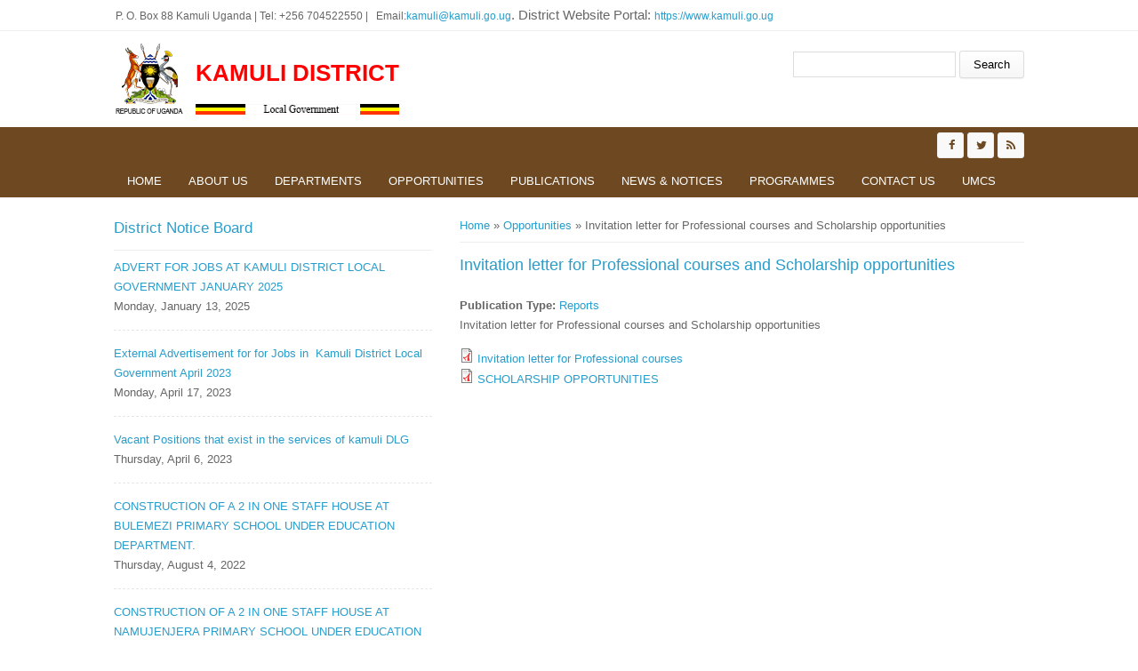

--- FILE ---
content_type: text/html; charset=utf-8
request_url: https://kamuli.go.ug/publications/invitation-letter-professional-courses-and-scholarship-opportunities
body_size: 7743
content:
<!DOCTYPE html>
<head>
<meta charset="utf-8" />
<meta name="Generator" content="Drupal 7 (http://drupal.org)" />
<link rel="canonical" href="/publications/invitation-letter-professional-courses-and-scholarship-opportunities" />
<link rel="shortlink" href="/node/170" />
<meta name="viewport" content="width=device-width" />
<link rel="shortcut icon" href="https://kamuli.go.ug/sites/all/themes/lgs/favicon.ico" type="image/vnd.microsoft.icon" />
<title>Invitation letter for Professional courses and Scholarship opportunities | Kamuli District</title>
<style type="text/css" media="all">
@import url("https://kamuli.go.ug/modules/system/system.base.css?rr59ri");
@import url("https://kamuli.go.ug/modules/system/system.menus.css?rr59ri");
@import url("https://kamuli.go.ug/modules/system/system.messages.css?rr59ri");
@import url("https://kamuli.go.ug/modules/system/system.theme.css?rr59ri");
</style>
<style type="text/css" media="all">
@import url("https://kamuli.go.ug/modules/comment/comment.css?rr59ri");
@import url("https://kamuli.go.ug/modules/field/theme/field.css?rr59ri");
@import url("https://kamuli.go.ug/modules/node/node.css?rr59ri");
@import url("https://kamuli.go.ug/modules/search/search.css?rr59ri");
@import url("https://kamuli.go.ug/modules/user/user.css?rr59ri");
@import url("https://kamuli.go.ug/sites/all/modules/views/css/views.css?rr59ri");
@import url("https://kamuli.go.ug/sites/all/modules/ckeditor/css/ckeditor.css?rr59ri");
</style>
<style type="text/css" media="all">
@import url("https://kamuli.go.ug/sites/all/modules/ctools/css/ctools.css?rr59ri");
</style>
<style type="text/css" media="all">
@import url("https://kamuli.go.ug/sites/all/themes/lgs/css/font-awesome.css?rr59ri");
@import url("https://kamuli.go.ug/sites/all/themes/lgs/css/style.css?rr59ri");
@import url("https://kamuli.go.ug/sites/all/themes/lgs/css/media.css?rr59ri");
</style>
<script type="text/javascript" src="https://kamuli.go.ug/sites/all/modules/jquery_update/replace/jquery/1.12/jquery.min.js?v=1.12.4"></script>
<script type="text/javascript">
<!--//--><![CDATA[//><!--
jQuery.migrateMute=true;jQuery.migrateTrace=false;
//--><!]]>
</script>
<script type="text/javascript" src="https://kamuli.go.ug/sites/all/modules/jquery_update/replace/jquery-migrate/1/jquery-migrate.min.js?v=1"></script>
<script type="text/javascript" src="https://kamuli.go.ug/misc/jquery-extend-3.4.0.js?v=1.12.4"></script>
<script type="text/javascript" src="https://kamuli.go.ug/misc/jquery-html-prefilter-3.5.0-backport.js?v=1.12.4"></script>
<script type="text/javascript" src="https://kamuli.go.ug/misc/jquery.once.js?v=1.2"></script>
<script type="text/javascript" src="https://kamuli.go.ug/misc/drupal.js?rr59ri"></script>
<script type="text/javascript" src="https://kamuli.go.ug/sites/all/modules/jquery_update/js/jquery_browser.js?v=0.0.1"></script>
<script type="text/javascript" src="https://kamuli.go.ug/sites/all/modules/admin_menu/admin_devel/admin_devel.js?rr59ri"></script>
<script type="text/javascript" src="https://kamuli.go.ug/sites/all/themes/lgs/js/custom.js?rr59ri"></script>
<script type="text/javascript">
<!--//--><![CDATA[//><!--
jQuery.extend(Drupal.settings, {"basePath":"\/","pathPrefix":"","setHasJsCookie":0,"ajaxPageState":{"theme":"medical_zymphonies_theme","theme_token":"k058y9IK8hb-aO-Wupk8g1MepQMANtgZnSXa2KfOWeo","js":{"sites\/all\/modules\/jquery_update\/replace\/jquery\/1.12\/jquery.min.js":1,"0":1,"sites\/all\/modules\/jquery_update\/replace\/jquery-migrate\/1\/jquery-migrate.min.js":1,"misc\/jquery-extend-3.4.0.js":1,"misc\/jquery-html-prefilter-3.5.0-backport.js":1,"misc\/jquery.once.js":1,"misc\/drupal.js":1,"sites\/all\/modules\/jquery_update\/js\/jquery_browser.js":1,"sites\/all\/modules\/admin_menu\/admin_devel\/admin_devel.js":1,"sites\/all\/themes\/lgs\/js\/custom.js":1},"css":{"modules\/system\/system.base.css":1,"modules\/system\/system.menus.css":1,"modules\/system\/system.messages.css":1,"modules\/system\/system.theme.css":1,"modules\/comment\/comment.css":1,"modules\/field\/theme\/field.css":1,"modules\/node\/node.css":1,"modules\/search\/search.css":1,"modules\/user\/user.css":1,"sites\/all\/modules\/views\/css\/views.css":1,"sites\/all\/modules\/ckeditor\/css\/ckeditor.css":1,"sites\/all\/modules\/ctools\/css\/ctools.css":1,"sites\/all\/themes\/lgs\/css\/font-awesome.css":1,"sites\/all\/themes\/lgs\/css\/style.css":1,"sites\/all\/themes\/lgs\/css\/media.css":1}},"urlIsAjaxTrusted":{"\/publications\/invitation-letter-professional-courses-and-scholarship-opportunities":true}});
//--><!]]>
</script>
<!--[if lt IE 9]><script src="http://html5shiv.googlecode.com/svn/trunk/html5.js"></script><![endif]-->
</head>
<body class="html not-front not-logged-in one-sidebar sidebar-first page-node page-node- page-node-170 node-type-publications">
    
<div class="user-menu-wrapper clearfix">
  <div class="full-wrap">
    <div class="region region-contactno">
  <div id="block-block-1" class="block block-block">

      
  <div class="content">
     <p>P. O. Box 88 Kamuli Uganda | Tel: +256 704522550 |   Email:<span style="font-family:Tahoma,sans-serif; font-size:11pt"><a href="/cdn-cgi/l/email-protection#aac1cbc7dfc6c3eac1cbc7dfc6c384cdc584dfcd"><span class="__cf_email__" data-cfemail="fc979d91899095bc979d91899095d29b93d2899b">[email&#160;protected]</span></a>. District Website Portal: <a href="https://www.kamuli.go.ug">https://www.kamuli.go.ug</a></span></p>
   </div>
  
</div> <!-- /.block -->
</div>
 <!-- /.region -->
      </div>
</div>

<!-- header -->

<div id="header_wrapper">

  <header id="header" class="clearfix">
    <div class="top_left">
              <div id="logo"><a href="/" title="Home"><img src="https://kamuli.go.ug/sites/all/themes/lgs/logo.png"/></a></div>
      
      <h1 id="site-title">
        <a href="/" title="Home">Kamuli District</a>
        <div id="site-description"></div>
      </h1>
    </div>

    <div class="top_right"><div class="region region-search">
  <div id="block-search-form" class="block block-search">

      
  <div class="content">
    <form action="/publications/invitation-letter-professional-courses-and-scholarship-opportunities" method="post" id="search-block-form" accept-charset="UTF-8"><div><div class="container-inline">
      <h2 class="element-invisible">Search form</h2>
    <div class="form-item form-type-textfield form-item-search-block-form">
  <label class="element-invisible" for="edit-search-block-form--2">Search </label>
 <input title="Enter the terms you wish to search for." type="text" id="edit-search-block-form--2" name="search_block_form" value="" size="15" maxlength="128" class="form-text" />
</div>
<div class="form-actions form-wrapper" id="edit-actions"><input type="submit" id="edit-submit" name="op" value="Search" class="form-submit" /></div><input type="hidden" name="form_build_id" value="form-dQ8kVhjmwRxm95KO6OgdbKuAzTbz22b3BYgazahrDfk" />
<input type="hidden" name="form_id" value="search_block_form" />
</div>
</div></form>  </div>
  
</div> <!-- /.block -->
</div>
 <!-- /.region -->
</div>

  </header>

  <div class="menu-wrap">
    <div class="full-wrap clearfix">

      <!-- Social Links -->
              <span class="social-icons">
         <ul>
          <li><a class="fb" href="#" target="_blank" rel="me"><i class="fa fa-facebook"></i></a></li>
          <li><a class="twitter" href="#" target="_blank" rel="me"><i class="fa fa-twitter"></i></a></li>
          <li><a class="gplus" href="" target="_blank" rel="me"><i class="fa fa-google-plus"></i></a></li>
          <li><a class="linkedin" href="" target="_blank" rel="me"><i class="fa fa-linkedin"></i></a></li>
          <li><a class="pinterest" href="" target="_blank" rel="me"><i class="fa fa-pinterest"></i></a></li>
          <li><a class="youtube" href="" target="_blank" rel="me"><i class="fa fa-youtube"></i></a></li>
          <li><a class="rss" href="/rss.xml"><i class="fa fa-rss"></i></a></li>
         </ul>
        </span>
            <!-- End Social Links -->

      <nav id="main-menu"  role="navigation">
        <a class="nav-toggle" href="#">Menu</a>
        <div class="menu-navigation-container">
          <ul class="menu"><li class="first leaf"><a href="/" title="">Home</a></li>
<li class="expanded"><a href="/about-us" title="About us">About us</a><ul class="menu"><li class="first leaf"><a href="/lg/overview" title="overview">Overview</a></li>
<li class="leaf"><a href="/lg/political-and-administrative-structure">Administrative Structure</a></li>
<li class="leaf"><a href="/lg/location-size">Location &amp; Size</a></li>
<li class="collapsed"><a href="/lg/population-culture">Population &amp; Culture</a></li>
<li class="last leaf"><a href="/lg/vision-mission" title="Kamuli District LG Vision and Mission">Vision &amp; Mission</a></li>
</ul></li>
<li class="expanded"><a href="/departments" title="">Departments</a><ul class="menu"><li class="first collapsed"><a href="/dept/community-based-services" title="Community Based Services">Community Based Services</a></li>
<li class="collapsed"><a href="/dept/education">Education</a></li>
<li class="collapsed"><a href="/dept/finance" title="Finance">Finance</a></li>
<li class="collapsed"><a href="/dept/health">Health</a></li>
<li class="collapsed"><a href="/dept/management-support-services" title="Management &amp; Support services">Management &amp; Support services</a></li>
<li class="collapsed"><a href="/dept/natural-resources">Natural Resources</a></li>
<li class="collapsed"><a href="/dept/planning" title="Planning">Planning</a></li>
<li class="collapsed"><a href="/dept/production-marketing">Production &amp; Marketing</a></li>
<li class="collapsed"><a href="/dept/statutory-bodies" title="Statutory Bodies">Statutory Bodies</a></li>
<li class="collapsed"><a href="/dept/trade-commercial-service" title="Trade &amp; Commercial Service">Trade &amp; Commercial Service</a></li>
<li class="last collapsed"><a href="/dept/works-technical-services" title="Works &amp; Technical Services">Works &amp; Technical Services</a></li>
</ul></li>
<li class="expanded active-trail"><a href="/opportunities" title="" class="active-trail">Opportunities</a><ul class="menu"><li class="first collapsed"><a href="/jobs">Jobs</a></li>
<li class="collapsed"><a href="/Tenders">Tenders</a></li>
<li class="leaf"><a href="/Tourism">Tourism</a></li>
<li class="leaf"><a href="/business">Business &amp; Investment</a></li>
<li class="leaf"><a href="/service">Service to People</a></li>
<li class="leaf"><a href="/news/i-found-interestingonline-self-paced-training-opportunity-public-officers" title="I found this interesting. Online self-paced training opportunity for public officers.">I found this interesting.Online self-paced training opportunity for public officers.</a></li>
<li class="last leaf active-trail"><a href="/publications/invitation-letter-professional-courses-and-scholarship-opportunities" title="Invitation letter for Professional courses and Scholarship opportunities" class="active-trail active">Invitation letter for Professional courses and Scholarship opportunities</a></li>
</ul></li>
<li class="expanded"><a href="/publications" title="">Publications</a><ul class="menu"><li class="first collapsed"><a href="/Forms">Forms</a></li>
<li class="collapsed"><a href="/Reports">Reports</a></li>
<li class="leaf"><a href="/Statistics">Statistics</a></li>
<li class="leaf"><a href="/publications/accountability-standards-kamuli-district-service" title="ACCOUNTABILITY STANDARDS TO KAMULI DISTRICT SERVICE">ACCOUNTABILITY STANDARDS TO KAMULI DISTRICT SERVICE</a></li>
<li class="leaf"><a href="/publications/advert-jobs-kamuli-district-local-government-january-2025" title="EXTERNAL ADVERT FOR JOBS AT KAMULI DISTRICT LOCAL GOVERNMENT JANUARY 2025">ADVERT FOR JOBS AT KAMULI DISTRICT LOCAL GOVERNMENT JANUARY 2025</a></li>
<li class="leaf"><a href="/opportunites/application-formsjob-specifications-and-descriptions-kamuli-district-local-government" title="APPLICATION FORMS,JOB SPECIFICATIONS AND DESCRIPTIONS FOR KAMULI DISTRICT LOCAL GOVERNMENT EXTERNAL AND INTERNAL ADVERTS FY 2021-22">APPLICATION FORMS,JOB SPECIFICATIONS AND DESCRIPTIONS FOR KAMULI DISTRICT LOCAL GOVERNMENT EXTERNAL AND INTERNAL ADVERTS FY 2021-22</a></li>
<li class="leaf"><a href="/news/admission-following-programme-gvt-district-quota-pending-verification-their-district" title="The following candidate(s) have been recommended for admission to the following programme on GVT DISTRICT QUOTA pending verification by their district">Admission to the following programme on GVT DISTRICT QUOTA pending verification by their district</a></li>
<li class="leaf"><a href="/opportunites/best-evaluated-bidders-works-and-supplies-fy-2020-2021" title="BEST EVALUATED BIDDERS FOR WORKS AND SUPPLIES FOR FY 2020-2021">BEST EVALUATED BIDDERS FOR WORKS AND SUPPLIES FOR FY 2020-2021</a></li>
<li class="leaf"><a href="/opportunites/kamuli-district-advert-no-2-2020-21" title="Best Evaluated Bidders/Kamuli district advert no 1 2020-21-1">Best Evaluated Bidders/Kamuli district advert no 1 2020-21-1</a></li>
<li class="leaf"><a href="/publications/best-evaluated-bidder-namisambya-kiroba-factory-road-1km" title="Best evaluated bidder for Namisambya Kiroba Factory Road (1km)">Best evaluated bidder for Namisambya Kiroba Factory Road (1km)</a></li>
<li class="leaf"><a href="/news/call-update-your-personal-files" title="CALL FOR UPDATE OF YOUR PERSONAL FILES">CALL FOR UPDATE OF YOUR PERSONAL FILES</a></li>
<li class="leaf"><a href="/news/covid-19-precautionary-measures" title="COVID-19 PRECAUTIONARY, MEASURES">COVID-19 PRECAUTIONARY, MEASURES</a></li>
<li class="leaf"><a href="/news/circular-e-cash-usage" title="Circular on E-Cash Usage">Circular on E-Cash Usage</a></li>
<li class="leaf"><a href="/news/claims-gratuity-and-pension-arrears" title="Batch of Claims for Gratuity and Pension Arrears of Ugx 1,812,646,457.">Claims for Gratuity and Pension Arrears</a></li>
<li class="leaf"><a href="/publications/external-advertisement-jobs-%C2%A0-kamuli-district-local-government%C2%A0-april-2023" title="External Advertisement for for Jobs in  Kamuli District Local Government  April 2023">External Advertisement for for Jobs in  Kamuli District Local Government  April 2023</a></li>
<li class="leaf"><a href="/news/guidelines-parish-development-model-and-community-mobilisation-and-mindset-change-operational" title="GUIDELINES FOR THE PARISH DEVELOPMENT MODEL AND COMMUNITY MOBILISATION AND MINDSET CHANGE OPERATIONAL MANUAL.">GUIDELINES FOR THE PARISH DEVELOPMENT MODEL AND COMMUNITY MOBILISATION AND MINDSET CHANGE OPERATIONAL MANUAL.</a></li>
<li class="leaf"><a href="/publications/kamuli-administrative-units-2020" title="Kamuli Administrative units 2020">Kamuli Administrative units 2020</a></li>
<li class="leaf"><a href="/publications/kamuli-district-local-government-performance-assessment-report" title="Kamuli District Local Government Performance Assessment Report">Kamuli District Local Government Performance Assessment Report</a></li>
<li class="leaf"><a href="/publications/lqas-report-2017-2018" title="Community Surveys based on LQAS
Methodology in Uganda">LQAS Report 2017-2018</a></li>
<li class="leaf"><a href="/news/local-government-performance-assessment-kamuli-district-fy-201920" title="Local Government Performance Assessment-Kamuli District for FY 2019/20">Local Government Performance Assessment-Kamuli District for FY 2019/20</a></li>
<li class="leaf"><a href="/opportunites/notification-best-evaluated-bidder-all-bidders" title="NOTIFICATION OF&#039; THE BEST EVALUATED BIDDER TO ALL BIDDERS">NOTIFICATION OF&#039; THE BEST EVALUATED BIDDER TO ALL BIDDERS</a></li>
<li class="leaf"><a href="/publications/national-population-and-housing-census-2014-area-specific-profiles" title="National Population and Housing Census 2014 Area Specific Profiles">National Population and Housing Census 2014 Area Specific Profiles</a></li>
<li class="leaf"><a href="/publications/procurement-notice-no-3-202021-kamuli-district-local-government" title="PROCUREMENT NOTICE NO 3, 2020/21 FOR KAMULI DISTRICT LOCAL GOVERNMENT">PROCUREMENT NOTICE NO 3, 2020/21 FOR KAMULI DISTRICT LOCAL GOVERNMENT</a></li>
<li class="leaf"><a href="/opportunites/procurement-notice-no-2-202122" title="BOQ estimates for 13 boreholes lot 1">Procurement notice No 2, 2021/22</a></li>
<li class="leaf"><a href="/publications/quarter-one-funds-release-kamuli-district" title="Quarter One Funds Release For Kamuli District">QUARTER ONE FUNDS RELEASE FOR KAMULI DISTRICT</a></li>
<li class="leaf"><a href="/news/release-community-access-road-maintenance-funds" title="Release of Community Access Road maintenance funds">Release of Community Access Road maintenance funds</a></li>
<li class="leaf"><a href="/publications/third-national-development-plan-ndpiii-202021-%E2%80%93-202425" title="THIRD NATIONAL DEVELOPMENT PLAN (NDPIII) 2020/21 – 2024/25">THIRD NATIONAL DEVELOPMENT PLAN (NDPIII) 2020/21 – 2024/25</a></li>
<li class="last leaf"><a href="/news/vacant-positions-exist-services-kamuli-dlg" title="Vacant Positions that exist in the service of Kamuli DLG 2023">Vacant Positions that exist in the services of kamuli DLG</a></li>
</ul></li>
<li class="expanded"><a href="/news-notices" title="">News &amp; Notices</a><ul class="menu"><li class="first leaf"><a href="/announcement">Announcements</a></li>
<li class="leaf"><a href="/News">News</a></li>
<li class="leaf"><a href="/events">Upcoming Events</a></li>
<li class="leaf"><a href="/publications/declaration-income-assests-liabilities-april-2026" title="DECLARATION OF INCOME, ASSESTS, LIABILITIES FOR APRIL 2026">GUIDELINES FOR DECLARATION OF INCOME, ASSESTS, LIABILITIES FOR APRIL 2026</a></li>
<li class="leaf"><a href="/opportunites/job-advert-uganda-business-inquiry-ubi" title="Job Advert for Uganda Business Inquiry (UBI)">Job Advert for Uganda Business Inquiry (UBI)</a></li>
<li class="last leaf"><a href="/publications/national-information-technology-survey-final-report-2022" title="National Information Technology Survey Final Report 2022">National Information Technology Survey Final Report 2022</a></li>
</ul></li>
<li class="expanded"><a href="/programmes" title="">Programmes</a><ul class="menu"><li class="first leaf"><a href="/programme/operation-wealth-creation">Operation Wealth Creation</a></li>
<li class="leaf"><a href="/programme/parish-community-association-pca" title="Parish Community Association (PCA)">Parish Community Association (PCA)</a></li>
<li class="collapsed"><a href="/programme/social-assistance-elderly-sage" title="Social Assistance for the Elderly (SAGE)">Social Assistance for the Elderly (SAGE)</a></li>
<li class="leaf"><a href="/programme/uganda-women-entrepreneurship-program" title="Uganda Women Entrepreneurship Program">Uganda Women Entrepreneurship Program</a></li>
<li class="leaf"><a href="/programme/youth-livelihood-program" title="Youth Livelihood Program">Youth Livelihood Program</a></li>
<li class="last leaf"><a href="/publications/parish-development-model-practical-guide-empowering-pdm-beneficiaries-through-community" title="PARISH DEVELOPMENT MODEL - A PRACTICAL GUIDE TO EMPOWERING PDM BENEFICIARIES THROUGH COMMUNITY BASED FACILITATORS AND PRACTICAL TRAINING CENTERS">PARISH DEVELOPMENT MODEL - A PRACTICAL GUIDE TO EMPOWERING PDM BENEFICIARIES THROUGH COMMUNITY BASED FACILITATORS AND PRACTICAL TRAINING CENTERS</a></li>
</ul></li>
<li class="collapsed"><a href="/contact" title="">Contact us</a></li>
<li class="last leaf"><a href="https://kamuli.umcs.go.ug/" title="Unified Messaging &amp; Collaboration System">UMCS</a></li>
</ul>        </div>
        <div class="clear"></div>
      </nav>
      
    </div>
  </div>

</div>

<!-- End Header -->


<div id="page-wrap">

  
  
  <div id="container">
    <div class="container-wrap">
      <div class="content-sidebar-wrap">
        <div id="content">

                      <div id="breadcrumbs">
              <h2 class="element-invisible">You are here</h2><nav class="breadcrumb"><a href="/">Home</a> » <a href="/opportunities" title="">Opportunities</a> » Invitation letter for Professional courses and Scholarship opportunities</nav>            </div>
          
          <section id="post-content" role="main">
                                                  <h1 class="page-title">Invitation letter for Professional courses and Scholarship opportunities</h1>
                                                                        <div class="region region-content">
  <div id="block-system-main" class="block block-system">

      
  <div class="content">
                          <span property="dc:title" content="Invitation letter for Professional courses and Scholarship opportunities" class="rdf-meta element-hidden"></span><span property="sioc:num_replies" content="0" datatype="xsd:integer" class="rdf-meta element-hidden"></span>  
      
    
  <div class="content node-publications">
    <div class="field field-name-field-publication-type field-type-taxonomy-term-reference field-label-inline clearfix"><div class="field-label">Publication Type:&nbsp;</div><div class="field-items"><div class="field-item even"><a href="/publications/reports" typeof="skos:Concept" property="rdfs:label skos:prefLabel" datatype="">Reports</a></div></div></div><div class="field field-name-body field-type-text-with-summary field-label-hidden"><div class="field-items"><div class="field-item even" property="content:encoded"><p>Invitation letter for Professional courses and Scholarship opportunities</p>
</div></div></div><div class="field field-name-field-file field-type-file field-label-hidden"><div class="field-items"><div class="field-item even"><span class="file"><img class="file-icon" alt="PDF icon" title="application/pdf" src="/modules/file/icons/application-pdf.png" /> <a href="https://kamuli.go.ug/sites/files/Invitation%20letter%20for%20Professional%20courses.pdf" type="application/pdf; length=808052" title="Invitation letter for Professional courses.pdf">Invitation letter for Professional courses</a></span></div><div class="field-item odd"><span class="file"><img class="file-icon" alt="PDF icon" title="application/pdf" src="/modules/file/icons/application-pdf.png" /> <a href="https://kamuli.go.ug/sites/files/SCHOLARSHIP%20OPPORTUNITIES.pdf" type="application/pdf; length=378424" title="SCHOLARSHIP OPPORTUNITIES.pdf">SCHOLARSHIP OPPORTUNITIES</a></span></div></div></div>  </div>

      <footer>
          </footer>
  
    </div>
  
</div> <!-- /.block -->
</div>
 <!-- /.region -->
          </section>
        </div>
      
                  <aside id="sidebar-first" role="complementary"><div class="region region-sidebar-first">
  <div id="block-views-district-notice-board-block" class="block block-views">

        <h2 >District Notice Board</h2>
    
  <div class="content">
    <div class="view view-district-notice-board view-id-district_notice_board view-display-id-block view-dom-id-49b6d126fcfffa144111e34b02e0f161">
        
  
  
      <div class="view-content">
        <div class="views-row views-row-1">
      
  <div class="views-field views-field-title">        <span class="field-content"><a href="/opportunites/advert-jobs-kamuli-district-local-government-january-2025">ADVERT FOR JOBS AT KAMULI DISTRICT LOCAL GOVERNMENT JANUARY 2025</a></span>  </div>  
  <div class="views-field views-field-field-date">        <div class="field-content"><div id="d1"><span  property="dc:date" datatype="xsd:dateTime" content="2025-01-13T00:00:00+03:00" class="date-display-single">Monday, January 13, 2025</span></div></div>  </div>  </div>
  <div class="views-row views-row-2">
      
  <div class="views-field views-field-title">        <span class="field-content"><a href="/opportunites/external-advertisement-jobs-%C2%A0-kamuli-district-local-government%C2%A0april-2023">External Advertisement for for Jobs in  Kamuli District Local Government April 2023 </a></span>  </div>  
  <div class="views-field views-field-field-date">        <div class="field-content"><div id="d1"><span  property="dc:date" datatype="xsd:dateTime" content="2023-04-17T00:00:00+03:00" class="date-display-single">Monday, April 17, 2023</span></div></div>  </div>  </div>
  <div class="views-row views-row-3">
      
  <div class="views-field views-field-title">        <span class="field-content"><a href="/news/vacant-positions-exist-services-kamuli-dlg">Vacant Positions that exist in the services of kamuli DLG</a></span>  </div>  
  <div class="views-field views-field-field-date">        <div class="field-content"><div id="d1"><span  property="dc:date" datatype="xsd:dateTime" content="2023-04-06T00:00:00+03:00" class="date-display-single">Thursday, April 6, 2023</span></div></div>  </div>  </div>
  <div class="views-row views-row-4">
      
  <div class="views-field views-field-title">        <span class="field-content"><a href="/opportunites/construction-2-one-staff-house-bulemezi-primary-school-under-education-department">CONSTRUCTION OF A 2 IN ONE STAFF HOUSE AT BULEMEZI PRIMARY SCHOOL UNDER EDUCATION DEPARTMENT.</a></span>  </div>  
  <div class="views-field views-field-field-date">        <div class="field-content"><div id="d1"><span  property="dc:date" datatype="xsd:dateTime" content="2022-08-04T00:00:00+03:00" class="date-display-single">Thursday, August 4, 2022</span></div></div>  </div>  </div>
  <div class="views-row views-row-5">
      
  <div class="views-field views-field-title">        <span class="field-content"><a href="/opportunites/construction-2-one-staff-house-namujenjera-primary-school-under-education-department">CONSTRUCTION OF A 2 IN ONE STAFF HOUSE AT NAMUJENJERA PRIMARY SCHOOL UNDER EDUCATION DEPARTMENT.</a></span>  </div>  
  <div class="views-field views-field-field-date">        <div class="field-content"><div id="d1"><span  property="dc:date" datatype="xsd:dateTime" content="2022-08-04T00:00:00+03:00" class="date-display-single">Thursday, August 4, 2022</span></div></div>  </div>  </div>
    </div>
  
  
  
  
  
  
</div>  </div>
  
</div> <!-- /.block -->
</div>
 <!-- /.region -->
</aside>
              
        </div>

        
    </div>
  </div>
</div>



<!-- Footer -->

<div id="footer">

   
    <div id="footer-area" class="full-wrap clearfix">
            <div class="column"><div class="region region-footer-first">
  <div id="block-views-about-us-block" class="block block-views">

        <h2 >District at Glance</h2>
    
  <div class="content">
    <div class="view view-about-us view-id-about_us view-display-id-block view-dom-id-8d2747be44c83f5b619d3b82f8be711c">
        
  
  
      <div class="view-content">
        <div class="views-row views-row-1 views-row-odd views-row-first">
      
  <div class="views-field views-field-title">        <span class="field-content"><a href="/lg/vision-mission">Vision &amp; Mission</a></span>  </div>  </div>
  <div class="views-row views-row-2 views-row-even">
      
  <div class="views-field views-field-title">        <span class="field-content"><a href="/lg/overview">Overview</a></span>  </div>  </div>
  <div class="views-row views-row-3 views-row-odd">
      
  <div class="views-field views-field-title">        <span class="field-content"><a href="/lg/political-and-administrative-structure">Political and Administrative Structure</a></span>  </div>  </div>
  <div class="views-row views-row-4 views-row-even">
      
  <div class="views-field views-field-title">        <span class="field-content"><a href="/lg/population-culture">Population &amp; Culture</a></span>  </div>  </div>
  <div class="views-row views-row-5 views-row-odd views-row-last">
      
  <div class="views-field views-field-title">        <span class="field-content"><a href="/lg/location-size"> Location &amp; Size</a></span>  </div>  </div>
    </div>
  
  
  
  
  
  
</div>  </div>
  
</div> <!-- /.block -->
</div>
 <!-- /.region -->
</div>
                  <div class="column two"><div class="region region-footer-second">
  <div id="block-views-departments-block" class="block block-views">

        <h2 >Departments</h2>
    
  <div class="content">
    <div class="view view-departments view-id-departments view-display-id-block view-dom-id-3c3ca629e05cb8e5b101177154b93395">
        
  
  
      <div class="view-content">
      <div class="item-list">    <ul>          <li class="views-row views-row-1 views-row-odd views-row-first">  
  <div class="views-field views-field-title">        <span class="field-content"><a href="/dept/management-support-services">Management &amp; Support Services </a></span>  </div></li>
          <li class="views-row views-row-2 views-row-even">  
  <div class="views-field views-field-title">        <span class="field-content"><a href="/dept/finance"> Finance</a></span>  </div></li>
          <li class="views-row views-row-3 views-row-odd">  
  <div class="views-field views-field-title">        <span class="field-content"><a href="/dept/education">Education</a></span>  </div></li>
          <li class="views-row views-row-4 views-row-even">  
  <div class="views-field views-field-title">        <span class="field-content"><a href="/dept/health">Health</a></span>  </div></li>
          <li class="views-row views-row-5 views-row-odd">  
  <div class="views-field views-field-title">        <span class="field-content"><a href="/dept/natural-resources"> Natural Resources</a></span>  </div></li>
          <li class="views-row views-row-6 views-row-even">  
  <div class="views-field views-field-title">        <span class="field-content"><a href="/dept/community-based-services">Community Based Services </a></span>  </div></li>
          <li class="views-row views-row-7 views-row-odd">  
  <div class="views-field views-field-title">        <span class="field-content"><a href="/dept/works-technical-services"> Works &amp; Technical Services </a></span>  </div></li>
          <li class="views-row views-row-8 views-row-even">  
  <div class="views-field views-field-title">        <span class="field-content"><a href="/dept/production-marketing">Production &amp; Marketing</a></span>  </div></li>
          <li class="views-row views-row-9 views-row-odd">  
  <div class="views-field views-field-title">        <span class="field-content"><a href="/dept/trade-commercial-service">Trade &amp; Commercial Service </a></span>  </div></li>
          <li class="views-row views-row-10 views-row-even">  
  <div class="views-field views-field-title">        <span class="field-content"><a href="/dept/statutory-bodies">Statutory Bodies </a></span>  </div></li>
          <li class="views-row views-row-11 views-row-odd">  
  <div class="views-field views-field-title">        <span class="field-content"><a href="/dept/planning">Planning </a></span>  </div></li>
          <li class="views-row views-row-12 views-row-even views-row-last">  
  <div class="views-field views-field-title">        <span class="field-content"><a href="/dept/water-section">WATER SECTION </a></span>  </div></li>
      </ul></div>    </div>
  
  
  
  
  
  
</div>  </div>
  
</div> <!-- /.block -->
</div>
 <!-- /.region -->
</div>
                  <div class="column"><div class="region region-footer-third">
  <div id="block-views-projects-block" class="block block-views">

        <h2 >Programmes</h2>
    
  <div class="content">
    <div class="view view-projects view-id-projects view-display-id-block view-dom-id-6543f7f85dcea805b60264a2c533ec7b">
        
  
  
      <div class="view-content">
        <div class="views-row views-row-1 views-row-odd views-row-first">
      
  <div class="views-field views-field-title">        <span class="field-content"><a href="/programme/parish-development-model">Parish Development Model</a></span>  </div>  </div>
  <div class="views-row views-row-2 views-row-even">
      
  <div class="views-field views-field-title">        <span class="field-content"><a href="/programme/parish-community-association-pca">Parish Community Association (PCA)</a></span>  </div>  </div>
  <div class="views-row views-row-3 views-row-odd">
      
  <div class="views-field views-field-title">        <span class="field-content"><a href="/programme/social-assistance-elderly-sage">Social Assistance for the Elderly (SAGE) </a></span>  </div>  </div>
  <div class="views-row views-row-4 views-row-even">
      
  <div class="views-field views-field-title">        <span class="field-content"><a href="/programme/uganda-women-entrepreneurship-program">Uganda Women Entrepreneurship Program  </a></span>  </div>  </div>
  <div class="views-row views-row-5 views-row-odd views-row-last">
      
  <div class="views-field views-field-title">        <span class="field-content"><a href="/programme/youth-livelihood-program">Youth Livelihood Program</a></span>  </div>  </div>
    </div>
  
  
  
  
  
  
</div>  </div>
  
</div> <!-- /.block -->
</div>
 <!-- /.region -->
</div>
                  <div class="column"><div class="region region-footer-forth">
  <div id="block-views-publications-block" class="block block-views">

        <h2 >Forms &amp; Downloads</h2>
    
  <div class="content">
    <div class="view view-publications view-id-publications view-display-id-block view-dom-id-feedce141c6f6b4b8f64a837831279e0">
        
  
  
      <div class="view-content">
        <div class="views-row views-row-1 views-row-odd views-row-first">
      
  <div class="views-field views-field-title">        <span class="field-content"><a href="/publications/parish-development-model-practical-guide-empowering-pdm-beneficiaries-through-community">PARISH DEVELOPMENT MODEL - A PRACTICAL GUIDE TO EMPOWERING PDM BENEFICIARIES THROUGH COMMUNITY BASED FACILITATORS AND PRACTICAL TRAINING CENTERS</a></span>  </div>  </div>
  <div class="views-row views-row-2 views-row-even">
      
  <div class="views-field views-field-title">        <span class="field-content"><a href="/publications/kamuli-district-%E2%80%93-2025-census-population-lower-local-government-llg">KAMULI DISTRICT – 2025 CENSUS POPULATION BY LOWER LOCAL GOVERNMENT (LLG)</a></span>  </div>  </div>
  <div class="views-row views-row-3 views-row-odd">
      
  <div class="views-field views-field-title">        <span class="field-content"><a href="/publications/declaration-income-assests-liabilities-april-2026">DECLARATION OF INCOME, ASSESTS, LIABILITIES FOR APRIL 2026</a></span>  </div>  </div>
  <div class="views-row views-row-4 views-row-even">
      
  <div class="views-field views-field-title">        <span class="field-content"><a href="/publications/assessment-cost-and-extent-corruption-recruitment-district-service-commissions-uganda">AN ASSESSMENT OF THE COST AND EXTENT OF CORRUPTION IN RECRUITMENT BY THE DISTRICT SERVICE COMMISSIONS IN UGANDA</a></span>  </div>  </div>
  <div class="views-row views-row-5 views-row-odd views-row-last">
      
  <div class="views-field views-field-title">        <span class="field-content"><a href="/publications/improving-implementation-parish-development-model">IMPROVING THE IMPLEMENTATION OF THE PARISH DEVELOPMENT MODEL</a></span>  </div>  </div>
    </div>
  
  
  
  
  
  
</div>  </div>
  
</div> <!-- /.block -->
</div>
 <!-- /.region -->
</div>
          </div>
  
  <div class="footer_credit">
      
    <div id="copyright" class="full-wrap clearfix">
      <p class="copyright">Copyright &copy; 2026, Kamuli District Local Government</p> 
      <p class="credits"> With Support from <a href="http://www.nita.go.ug">NITA-U</a></p>
    </div>
  </div>

</div>

<!-- End Footer -->  <script data-cfasync="false" src="/cdn-cgi/scripts/5c5dd728/cloudflare-static/email-decode.min.js"></script><script defer src="https://static.cloudflareinsights.com/beacon.min.js/vcd15cbe7772f49c399c6a5babf22c1241717689176015" integrity="sha512-ZpsOmlRQV6y907TI0dKBHq9Md29nnaEIPlkf84rnaERnq6zvWvPUqr2ft8M1aS28oN72PdrCzSjY4U6VaAw1EQ==" data-cf-beacon='{"version":"2024.11.0","token":"0846126bc6bf4acf9e1cd81fd22c0489","r":1,"server_timing":{"name":{"cfCacheStatus":true,"cfEdge":true,"cfExtPri":true,"cfL4":true,"cfOrigin":true,"cfSpeedBrain":true},"location_startswith":null}}' crossorigin="anonymous"></script>
</body>
</html>

--- FILE ---
content_type: text/css
request_url: https://kamuli.go.ug/sites/all/themes/lgs/css/style.css?rr59ri
body_size: 6497
content:
@import url(http://fonts.googleapis.com/css?family=Open+Sans:400,300,600,700);
@import url(http://fonts.googleapis.com/css?family=Roboto+Condensed:400,300,700);

/* --------------------------------------------- 

* Filename:     style.css
* Version:      1.0.0 (2015-03-01)
* Website:      http://www.zymphonies.com
                http://www.freebiezz.com
* Description:  System Styles
* Author:       Zymphonies Dev Team
                info@zymphonies.com

-----------------------------------------------*/
html, body, div, span, applet, object, iframe,
h1, h2, h3, h4, h5, h6, p, blockquote, pre,
a, abbr, acronym, address, big, cite, code,
del, dfn, em, img, ins, kbd, q, s, samp,
small, strike, strong, sub, sup, tt, var,
b, u, i, center,
dl, dt, dd, ol, ul, li,
fieldset, form, label, legend,
table, caption, tbody, tfoot, thead, tr, th, td,
article, aside, canvas, details, embed, 
figure, figcaption, footer, header, hgroup, 
menu, nav, output, ruby, section, summary,
time, mark, audio, video {
  margin: 0;
  padding: 0;
  border: 0;
  font-size: 100%;
  font: inherit;
  vertical-align: baseline;
}

article, aside, details, figcaption, figure, 
footer, header, hgroup, menu, nav, section {
  display: block;
}

ol, ul {
  list-style: none;
}

table {
  border-collapse: collapse;
  border-spacing: 0;
}

.clear {
  clear: both;
  display: block;
  overflow: hidden;
  visibility: hidden;
  width: 0;
  height: 0;
}

.clear:after {
  clear: both;
  content: ' ';
  display: block;
  font-size: 0;
  line-height: 0;
  visibility: hidden;
  width: 0;
  height: 0;
}

* html .clear {
  height: 1%;
}

* {
  -webkit-box-sizing: border-box;
  -moz-box-sizing: border-box;
  box-sizing: border-box;
}

body {
  color: #666;
  font-size: 13px;
  font-family: 'Open Sans', sans-serif;
  background: #fff;
  line-height: 1.7;
}

a {
  color: #289DCC;
  text-decoration: none;
}

a:hover {
  text-decoration: none;
  color: #666;
}

h1, h2, h3, h4, h5, h6 {
  font-family: 'Open Sans', sans-serif;
  font-weight: normal;
  margin-bottom: 8px;
  color: #289DCC;
}

h1 {
  font-size: 20px;
}

h2 {
  font-size: 17px;
}

h3 {
  font-size: 14px;
}

h4 {
  font-size: 13px;
}

h5 {
  font-size: 13px;
}

h6 {
  font-size: 13px;
}

p {
  margin-bottom: 15px;
}

table {
  border-collapse: collapse;
  border-spacing: 0;
  margin-bottom: 15px;
  width: 100%;
}

th, tr, td {
  vertical-align: middle;
}

.sticky-header th,
.sticky-table th {
  border-bottom: 3px solid #ccc;
  padding-right: 1em;
  text-align: left;
}

table {
  background: #ececec;
  border: 1px solid #bbbbbb;
}

th {
  background: #2E3D4A;
  border-right: 1px solid #c8c7c7;
  color: #fff;
  padding: 10px;
  font-weight: bold;
}

td {
  background: #FFF;
  color: #747474;
  text-align: left;
  padding: 10px;
  border: 1px solid #DBDBDB;
}

code {
  background: rgb(250, 250, 250);
  text-shadow: 1px 1px #fff;
  border: 1px solid #bbbbbb;
  display: block;
  padding: 7px;
  margin: 5px 0;
  border-radius: 7px;
}

mark {
  background-color: #fdfc9b;
  font-style: italic;
  font-weight: bold;
}

del {
  text-decoration: line-through;
}

hr {
  border: none;
  border-top: #EEE 1px solid;
}

dt {
  font-weight: bold;
  margin-bottom: 24px;
}

dd {
  margin-left: 30px;
  margin-bottom: 24px;
}

ul {
  list-style-type: disc;
  margin-left: 25px;
  margin-bottom: 12px;
}

ul ul {
  list-style-type: square;
  margin-bottom: 0;
}

ul ul ul {
  list-style-type: circle;
}

ol {
  list-style-type: decimal;
  margin-left: 30px;
  margin-bottom: 24px;
}

ol ol {
  list-style: upper-alpha;
  margin-bottom: 0;
}

ol ol ol {
  list-style: lower-roman;
}

ol ol ol ol {
  list-style: lower-alpha;
}

abbr,
acronym {
  border-bottom: #999 1px dotted;
  cursor: help;
}

big {
  font-size: 1.3em;
}

cite,
em {
  font-style: italic;
}

ins {
  background-color: #fdfc9b;
  text-decoration: none;
}

pre {
  background: #d8d8d8;
  text-shadow: 1px 1px #fff;
  border: 1px solid #bbbbbb;
  padding: 7px;
  margin: 5px 0;
  border-radius: 7px;
}

blockquote, q {
  quotes: none;
  border: 1px solid rgb(226, 220, 220);
  background: rgb(250, 247, 247) url(../images/quote.png) no-repeat;
  padding: 10px 5px 5px 47px;
  text-shadow: 1px 1px #fff;
  margin: 5px 0;
  border-radius: 7px;
}

blockquote:before, blockquote:after,
q:before, q:after {
  content: '';
  content: none;
}

strong {
  font-weight: bold;
}

sup,
sub {
  height: 0;
  line-height: 1;
  vertical-align: baseline;
  position: relative;
  font-size: 10px;
}

sup {
  bottom: 1ex;
}

sub {
  top: .5ex;
}

img,
video {
  max-width: 100%;
  height: auto;
}

video {
  display: block;
}

audio {
  max-width: 100%;
}

b {
  font-weight: bold;
  color: #333;
}

#page-wrap {
  max-width: 1024px;
  margin: 0 auto;
  background: #fff;
}

#header_wrapper {
  position: relative;
  z-index: 9;
}

.not-front #footer {
  margin-top: 20px;
}

#header {
  max-width: 1024px;
  margin: 0 auto;
}

.top_left {
  float: left;
  margin: 14px 0;
}

.top_right {
  float: right;
  margin: 22px 0;
}

#logo {
  float: left;
  margin: 0px 10px 0px 0;
}

#logo img {
  display: block;
}

#site-title,
#site-description {
  float: left;
}

#site-title {
  margin: 0px;
  font-size: 26px;
  font-weight: bold;
  line-height: 102%;
    border-image: url(../images/loogo.png) 12 32;
    border-bottom: 12px solid transparent;
    height: 80px;
}

#site-title a {
  float: left;
      font-weight: 600;
    margin: 20px auto;
    color: #FF0000;
    text-transform: uppercase;
}

#site-description {
  margin: 0;
  float: left;
  clear: both;
  color: #888;
  font-size: 13px;
  line-height: 120%;
  font-weight: normal;
}

.menu_wrapper {
  width: 100%;
}

.menu-wrap {
    background: #6e4821 none repeat scroll 0 0;
    border-bottom: 1px solid #eee;
    border-top: 6px solid #6e4821;
}

#main-menu {
  position: relative;
  float: left;
}

#main-menu ul {
  float: left;
  padding: 0;
  margin: 0;
}

#main-menu li {
  position: relative;
  display: inline-block;
  zoom: 1;
  vertical-align: top;
  float: left;
}

#main-menu a {
  padding: 12px 15px;
  display: block;
  text-decoration: none;
  color: #fff;
  line-height: 100%;
  white-space: nowrap;
  text-transform: uppercase;
}

#main-menu li a.active{
  background: #F9F9F9;
  color:#000;
  border-radius:7px 7px 0 0;
  
}

#main-menu li:hover >a {
  background: #F9F9F9;
  color:#000;
  border-radius:7px 7px 0 0;
}

#main-menu ul li:first-child {
  padding-left: 0;
}

ul.menu {
  padding: 0;
  margin: 5px 0 5px 0;
}

.region ul.menu li, 
.region ul.links li, 
.region .item-list ul li {
  background: url("../images/marker.png") no-repeat scroll 4px center rgba(0, 0, 0, 0);
  list-style: none outside none;
  margin: 0 0 2px;
  padding: 0 0 0 15px;
  text-align: left;
}

.drop-down-toggle {
  position: absolute;
  top: 8px;
  right: 16px;
  display: none;
  width: 32px;
  height: 32px;
  border-radius: 50%;
  background: rgb(73, 71, 71);
  border: rgb(170, 170, 170) 2px solid;
}

.drop-down-arrow {
  display: block;
  width: 0;
  height: 0;
  margin: 10px 0 0 4px;
  border-top: 10px solid #aaa;
  border-left: transparent 10px solid;
  border-right: transparent 10px solid;
}

#main-menu li li {
  float: none;
  min-width: 150px;
  padding: 0;
  margin: 0;
  position: relative;
}

#main-menu li ul ul {
  left: 158px;
  top: 0;
}

#main-menu li li a {
  min-width: 150px;
  margin: 0;
  border-bottom: 1px solid #A6A6A6;
  text-align: left;
  overflow: hidden;
  padding: 10px 15px;
  color: #fff;
  font-size:11px;
}
#main-menu li li a:hover{
background:#000;
border-radius:0px;
}
#main-menu li li a.active{
background:#000;
border-radius:0px;
color:#fff;
}

#main-menu li > ul {
  border-top: 4px solid #666;
}

#main-menu li ul {
  display: none;
  position: absolute;
  z-index: 9999;
  padding: 0;
  margin: 0;
  background: #999;
  overflow: visible !important;
}

#main-menu li:hover > ul,
#main-menu li li:hover > ul,
#main-menu li li li:hover > ul {
  display: block;
}

#main-menu li li.expanded >a{
  background-image: url(../images/arrow.png);
  background-position: right;
  background-repeat: no-repeat;
  padding-right: 30px;
}

#main-menu .nav-toggle {
  display: none;
}

#main-menu ul li.leaf, 
#main-menu ul li.expanded, 
#main-menu ul li.collapsed {
  list-style: none;
}

#main-menu ul.menu li li {
  border: 0;
  margin: 0;
  width: 100%;
}

#main-menu ul.menu li li:hover >a {
  color: #fff;
}

#main-menu li.expanded,
#main-menu li.collapsed,
#main-menu li.leaf {
  margin: 0;
  padding: 0;
}

#container {
  clear: both;
  overflow: hidden;
  padding: 10px 0;
}

.container-wrap {
  max-width: 1024px;
  margin: 0px auto;
  overflow: hidden;
}

.region-slideshow {
  background-size: 100%;
}

#block-nivo-slider-nivo-slider {
  margin: 0 auto;
}

#slider {
  background: transparent;
  position: relative;
  box-shadow: none;
  overflow: visible;
}

.nivo-caption {
  background: #6E4821;
  margin: 0;
  left: 0;
  font-size: 16px;
  height: auto;
  line-height: 150%;
  text-align: left;
  width:80%;
}

.nivo-caption h2 {
  font-size: 26px;
  line-height: 100%;
  text-align: left;
  background:black;
}
.nivo-caption h1 {
  font-size: 26px;
  line-height: 100%;
  text-align: left;
  background:black;
}

.nivo-caption p {
  font-size: 18px;
  text-align: left;
  background:black;
  color:#fff;
}

.slider-wrapper #slider {
  position: relative;
  overflow: hidden;
  margin: 0 auto;
  overflow: hidden;
  position: relative;
  z-index: 1;
  width: 100%;
  -webkit-box-sizing: border-box;
  -moz-box-sizing: border-box;
  box-sizing: border-box;
}

.theme-default .nivo-controlNav {
  text-align: center;
}

.theme-default .nivo-controlNav.nivo-thumbs-enabled img {
  width: 100px;
}

.theme-default .nivo-controlNav {
  padding: 5px 0 0 0;
}

.theme-default .nivo-controlNav a {
  text-indent: 9999px;
  font-size: 0;
}

.theme-default .nivo-controlNav a:hover img {
  background: #999;
}

.content-sidebar-wrap {
  float: left;
  width: 100%;
}

.content-sidebar-wrap #content {
  display: inline;
  margin-bottom: 10px;
  float: right;
  width: 100%;
}

#sidebar-first {
  float: left;
}

#sidebar-second {
  float: right;
}

aside .block {
  margin-bottom: 10px;
}

aside #user-login-form input.form-text {
  width: 100%;
}

/* 3 columns */

body.two-sidebars .content-sidebar-wrap {
  width: 79%;
}

body.two-sidebars #content {
  width: 57%;
}

body.two-sidebars #sidebar-first {
  width: 40%;
}

body.two-sidebars #sidebar-second {
  width: 19%;
}

/* 2 columns: sidebar-first */

body.sidebar-first .content-sidebar-wrap {
  width: 100%;
}

body.sidebar-first #content {
  width: 62%;
}

body.sidebar-first #sidebar-first {
  width: 35%;
}

/* 2 columns: sidebar-second */

body.sidebar-second .content-sidebar-wrap {
  width: 75%;
}

body.sidebar-second #content {
  width: 100%;
}

body.sidebar-second #sidebar-second {
  width: 22%;
}

.breadcrumb {
  margin: 10px 0px;
  margin-bottom: 10px;
  border-bottom: #eee 1px solid;
}

.node {
  margin: 20px 0;
}

.node h2.title, .page-title {
  font-size: 18px;
  margin-bottom: 20px;
}

.block {
  margin-bottom: 2%;
}

.block:last-child {
  margin: 0;
}

.block > h2 {
  padding: 10px 0;
  overflow: hidden;
  text-align: left;
  border-bottom: 1px solid #eee;
}

.theme-default .nivo-directionNav a {
  opacity: 9 !important;
  top: 0;
  right: 31px;
  left: auto;
  opacity: .5 !important;
  background: url(../images/slider-arrow.png) #FFF -12px 44px;
}

.theme-default .nivo-directionNav a:hover {
  opacity: 1 !important;
}

.nivo-directionNav {
  position: absolute;
  bottom: 0;
  right: 0;
  left: 0;
  width: 100%;
  height: 25px;
  top: auto;
  z-index: 6;
}

.theme-default .nivo-caption * {
  font-family: 'Open Sans', sans-serif;
  color: #fff;
}

.theme-default a.nivo-prevNav:hover {
  background: url(../images/slider-arrow.png) #FFF -12px 44px;
}

.theme-default a.nivo-nextNav {
  right: 0;
  background-position: -78px 44px;
}

.theme-default a.nivo-nextNav:hover {
  background-position: -78px 44px;
}

#footer-area ul.menu li a.active {
  color: #ddd;
}

.region-front-welcome {
  max-width: 1024px;
  margin: 2% auto;
  text-align: center;
  overflow: hidden;
  line-height: 150%;
}

.region-front-welcome .block h2 {
  text-align: center;
  font-size: 22px;
}

.submitted {
  -moz-border-radius: 4px;
  -webkit-border-radius: 4px;
  background: rgb(247, 247, 247);
  border: 1px solid rgb(236, 236, 236);
  border-radius: 4px;
  clear: both;
  color: rgb(56, 56, 56);
  display: inline-block;
  margin-bottom: 5px;
  padding: 2px 8px;
}

.links {
  color: #000;
  margin-top: 10px;
}

ul.links {
  margin: 0;
}

.form-submit {
  cursor: pointer;
  margin: 5px;
}

input.form-checkbox, input.form-radio {
  vertical-align: baseline;
}

.form-text {
  padding: 6px;
  max-width: 100%;
}

/*-------------------------------------------*
  Menus and item lists 
/*-------------------------------------------*/

.item-list ul {
  margin: 0;
  padding: 0;
}

ul.inline {
  clear: both;
}

/*-------------------------------------------*
  Admin Tabs
/*-------------------------------------------*/

.tabs-wrapper {
  border-bottom: 1px solid #b7b7b7;
  margin: 0 0 5px 0;
}

ul.primary {
  border: none;
  margin: 0;
  padding: 0;
}

ul.primary li {
  float: left;
}

ul.primary li a {
  background: none;
  border: none;
  display: block;
  float: left;
  line-height: 1.5385em;
  margin: 0;
  padding: 0 1em;
  border-radius: 4px 4px 0 0;
  margin-right: 5px;
}

ul.primary li a:hover, ul.primary li a.active {
  background: #666;
  border: none;
  color: #fff;
}

ul.primary li a:hover {
  background: #888;
  text-decoration: none;
}

ul.secondary {
  background: #666;
  border-bottom: none;
  clear: both;
  margin: 0;
  padding: 0;
}

ul.secondary li {
  border-right: none;
}

ul.secondary li a, ul.secondary li a:link {
  border: none;
  color: #ccc;
  display: block;
  float: left;
  line-height: 1.5385em;
  padding: 0 1em;
}

ul.secondary li a:hover, ul.secondary li a.active {
  background: #888;
  color: #fff;
  text-decoration: none;
}

ul.secondary a.active {
  border-bottom: none;
}

/*-------------------------------------------*
  Tabs and Tags
/*-------------------------------------------*/

.field-name-field-tags {
  margin: 0 0 10px 0;
}

.field-name-field-tags a {
  display: inline-block;
  background: url(../images/tag.png) no-repeat;
  padding: 0px 8px 0 16px;
  height: 22px;
  text-shadow: 1px 1px #fff;
  border-radius: 2px;
  font-size: 12px;
}

.field-name-field-tags .field-item {
  margin: 0 1em 0 0;
}

.field-name-field-tags div {
  display: inline;
}

/*-------------------------------------------*
  Profile
/*-------------------------------------------*/

.profile {
  margin: 1.5385em 0;
}

.profile dd {
  margin-bottom: 1.5385em;
}

.profile h3 {
  border: none;
}

.profile dt {
  margin-bottom: 0;
}

.password-parent {
  width: 36em;
}

/*-------------------------------------------*
  Navigation
/*-------------------------------------------*/

.item-list .pager li {
  background: #cfcfcf;
  border-radius: 3px;
  margin-right: 4px;
  text-shadow: 1px 1px #fff;
}

/*-------------------------------------------*
  Forum
/*-------------------------------------------*/

.field-name-taxonomy-forums div {
  display: inline;
  margin-top: 4px;
}

#forum .title {
  font-size: 16px;
}

#forum .submitted {
  font-size: 12px;
  background: transparent;
  padding: 0;
}

#forum .container {
  background: #a1a1a1;
  color: #fff;
}

#forum .container a {
  color: #000;
  font-weight: bold;
}

#forum div.indent {
  margin-left: 2px;
}

.forum-starter-picture {
  float: left;
  padding: 4px;
  border: 1px solid #d9d9d9;
  margin: 5px 7px 5px 0;
}

#forum th {
  background: #434343;
  text-shadow: none;
  color: #fff;
}

#forum th a {
  color: #fff;
}

#forum td.forum .icon, #forum .icon div {
  background: url(../images/no-new-posts.png) no-repeat;
  width: 35px;
  height: 35px;
}

#forum .name a {
  font-size: 16px;
}

/* -------------------------
  Images
---------------------------- */

img {
  outline: 0;
}

img.scale-with-grid {
  max-width: 100%;
  height: auto;
}

/* -------------------------
  Comments
---------------------------- */

.comment h2.title {
  margin-bottom: 1em;
}

.comment div.user-picture img {
  margin-left: 0;
}

.comment {
  margin-bottom: 20px;
  display: table;
  vertical-align: top;
}

.comment .attribution {
  display: table-cell;
  padding: 0 10px 0 0;
  vertical-align: top;
  overflow: hidden;
  width: 17%;
}

.comment .attribution img {
  margin: 0;
  border: 1px solid #d3d7d9;
}

.comment .attribution .username {
  white-space: nowrap;
}

.comment .comment-submitted p {
  margin: 4px 0;
  font-size: 1.071em;
  line-height: 1.2;
}

.comment .comment-submitted .comment-time {
  font-size: 0.786em;
}

.comment .comment-submitted .comment-permalink {
  font-size: 0.786em;
  text-transform: lowercase;
}

.comment .content {
  font-size: 0.929em;
  line-height: 1.6;
}

.comment .comment-arrow {
  background: url(../images/comment-arrow.gif) no-repeat 0 center transparent;
  border-left: 1px solid;
  border-right: 1px solid;
  height: 40px;
  margin-left: -36px;
  margin-top: 15px;
  position: absolute;
  width: 20px;
}

.comment .comment-text {
  padding: 0 15px 10px 15px;
  display: table-cell;
  vertical-align: top;
  position: relative;
  width: 100%;
}

.comment .indented {
  margin-left: 40px;
}

.comment-unpublished {
  margin-right: 5px;
  padding: 5px 2px 5px 5px;
}

.comment .comment-text .comment-arrow {
  border-left: 1px solid #ffffff;
  border-right: 1px solid #ffffff;
}

/* -------------------------
  Form Elements
---------------------------- */

fieldset {
  background: #ffffff;
  border: 1px solid #cccccc;
  margin-top: 10px;
  margin-bottom: 32px;
  padding: 0 0 10px;
  position: relative;
  top: 12px;
  -khtml-border-radius: 4px;
  -moz-border-radius: 4px;
  -webkit-border-radius: 4px;
  border-radius: 4px;
}

.fieldset-wrapper {
  margin-top: 25px;
}

.node-form .vertical-tabs .fieldset-wrapper {
  margin-top: 0;
}

.filter-wrapper {
  top: 0;
  padding: 1em 0 0.2em;
  -khtml-border-radius-topright: 0;
  -khtml-border-radius-topleft: 0;
  -moz-border-radius-topright: 0;
  -moz-border-radius-topleft: 0;
  -webkit-border-top-left-radius: 0;
  -webkit-border-top-right-radius: 0;
  border-top-left-radius: 0;
  border-top-right-radius: 0;
}

.filter-help a {
  font-size: 0.857em;
  padding: 2px 20px 0;
}

.filter-wrapper .form-item label {
  margin-right: 10px;
}

.filter-wrapper .form-item {
  padding: 0 0 0.5em 0.5em;
}

.filter-guidelines {
  padding: 0 1.5em 0 0.5em;
}

fieldset.collapsed {
  background: transparent;
  -khtml-border-radius: 0;
  -moz-border-radius: 0;
  -webkit-border-radius: 0;
  border-radius: 0;
}

fieldset legend {
  background: #dbdbdb;
  border: 1px solid #ccc;
  border-bottom: none;
  display: block;
  height: 2em;
  left: -1px;
  line-height: 2;
  padding: 0;
  position: absolute;
  text-indent: 10px;
  text-shadow: 0 1px 0 #fff;
  top: -12px;
  width: 100%;
  -khtml-border-radius-topleft: 4px;
  -moz-border-radius-topleft: 4px;
  -webkit-border-top-left-radius: 4px;
  border-top-left-radius: 4px;
  -khtml-border-radius-topright: 4px;
  -moz-border-radius-topright: 4px;
  -webkit-border-top-right-radius: 4px;
  border-top-right-radius: 4px;
}

fieldset.collapsed legend {
  -khtml-border-radius: 4px;
  -moz-border-radius: 4px;
  -webkit-border-radius: 4px;
  border-radius: 4px;
}

fieldset .fieldset-wrapper {
  padding: 0 10px;
}

fieldset .fieldset-description {
  margin-top: 5px;
  margin-bottom: 1em;
  line-height: 1.4;
  font-style: italic;
}

input {
  margin: 2px 0;
  padding: 4px;
}

input:focus {
  outline-color: #ECF8FC;
}

textarea.form-textarea,
select.form-select {
  padding: 4px;
}

input.form-text,
textarea.form-textarea,
select.form-select {
  border: 1px solid #ddd;
}

.password-suggestions ul li {
  margin-left: 1.2em;
}

.form-item, .form-actions {
  margin: 10px 0;
}

.form-type-radio label, .form-type-checkbox label {
  margin-left: 4px;
}

.form-type-radio .description, .form-type-checkbox .description {
  margin-left: 2px;
}

button,
body a.btn,
input[type="submit"],
input[type="reset"],
input[type="button"] {
  margin: 0 5px 5px 0;
  font-size: 13px;
  line-height: 13px;
  padding: 8px 15px;
  border: 1px solid #DDD;
  display: inline-block;
  background-image: linear-gradient(bottom, #F7F7F7 0%, #FFFFFF 100%);
  background-image: -o-linear-gradient(bottom, #F7F7F7 0%, #FFFFFF 100%);
  background-image: -moz-linear-gradient(bottom, #F7F7F7 0%, #FFFFFF 100%);
  background-image: -webkit-linear-gradient(bottom, #F7F7F7 0%, #FFF 100%);
  background-image: -ms-linear-gradient(bottom, #F7F7F7 0%, #FFFFFF 100%);
  background-color: #F9F9F9;
  -webkit-border-radius: 3px;
  -moz-border-radius: 3px;
  border-radius: 3px;
  -webkit-box-shadow: 0px 1px 1px 0px rgba(180, 180, 180, 0.2);
  -moz-box-shadow: 0px 1px 1px 0px rgba(180, 180, 180, 0.2);
  box-shadow: 0px 1px 1px 0px rgba(180, 180, 180, 0.2);
}

button:hover,
body a.btn:hover,
input[type="submit"]:hover,
input[type="reset"]:hover,
input[type="button"]:hover {
  background-color: #F9F9F9;
}

ol.search-results {
  padding-left: 0;
}

.search-results li {
  border-bottom: 1px solid #d3d7d9;
  padding-bottom: 0.4285em;
  margin-bottom: 0.5em;
}

.search-results li:last-child {
  border-bottom: none;
  padding-bottom: none;
  margin-bottom: 1em;
}

.search-results .search-snippet-info {
  padding-left: 0;
}

.top_right .region-search {
  float: right;
}

.top_right .region-search input {
  display: block;
  width: 100%;
  margin: 0;
}

.top_right .region-search .form-item,
.top_right .region-search .form-actions {
  display: inline-block;
  *display: inline;
  *zoom: 1;
}

.top_right .region-search .form-item {
  width: 183px;
  margin: 0;
}

.top_right .region-user-menu ul.menu {
  float: right;
}

.search_block {
  margin: 9px 0;
  overflow: hidden;
}

.top_right .region-user-menu {
  overflow: hidden;
  width: 100%;
}

.top_right ul.menu li a.active {
  color: #6CDCFF;
}

#top-area {
  padding: 10px 0;
}

#top-area .block {
  margin: 0;
}

#top-area .column {
  float: left;
  width: 33.3%;
  padding: 0 2%;
}

#top-area .column.one{
  padding-left: 0;
}

#top-area .column.three{
  padding-right: 0;
}

#top-area .column.two {
  border-width: 1px 0;
}

#footer-area {
  margin: 15px auto;
}

#footer-area .column:last-child {
  float: right;
}

#top-area .column-title {
  color: #e0e0e0;
}

#footer {
  background: #f7f9fa;
  overflow: hidden;
}
#footer a{
  overflow: hidden;
  font-size:11px;
}

.footer_credit {
    background: grey none repeat scroll 0 0;
    border-top: 1px solid #eee;
    color: #fff;
}
.footer_credit a{
color:#e3f4fc;
}
.footer_credit a:hover{
text-decoration:underline;
}

.region-signup {
  background: #ECF8FC;
  border: 1px solid #C3EBF5;
  padding: 20px 10px;
  margin: 10px 0;
  text-align: center;
}

.region-signup p {
  margin: 0;
}

.region-signup h1 {
  margin-bottom: 15px;
}

.region-signup .btn {
  background: #97BA0C;
  border-color: #AAD20E;
  color: #fff;
  border: 0;
}

.region-signup .btn:hover {
  background: #AAD20E;
}

.footer_credit p {
  width: 30%;
  margin: 8px 0;
}

#footer-area .column {
  float: left;
  width: 25%;
  padding: 10px;
}

#footer-area .column:first-child {
  margin-left: 0;
}

.copyright {
  float: left;
}

.credits {
  float: right;
  text-align: right;
}

/*---------------------------
  Social Icons
----------------------------*/

.social-icons {
  text-align: right;
  float: right;
}

.social-icons ul {
  margin: 0;
}

.social-icons li {
  display: inline-block;
}

.social-icons li a {
  width: 30px;
  color: #6E4821;
  padding: 7px 9px;
  display: block;
  overflow: hidden;
  background: #F9F9F9;
  border-radius: 3px;
  border: 1px solid #EEE;
  line-height: 100%;
}

.social-icons li a:hover {
  background: #fff;
  color: #999;
}

/*---------------------------
  User Menu
----------------------------*/

.region-user-menu h2 {
  display: none;
}

.region-user-menu ul li {
  display: inline-block;
  background: none;
  padding: 0 10px;
  border-right: 1px solid #636363;
  line-height: 100%;
}

.region-user-menu ul li.last {
  border: 0;
  padding-right: 0;
}

/*---------------------------
  Footer
----------------------------*/

#footer_wrapper {
  margin: 10px 0 0 0;
}

.footer_block {
  clear: both;
}

.bottom_widget #footer-area .column {
  width: 32.5%;
}

.top_widget #footer-area .column {
  width: 49.5%;
}

.page-blog article {
  padding-bottom: 20px;
  border-bottom: 1px solid #F0F0F0;
  margin-bottom: 20px;
}

.page-blog article footer {
  background: #F3F3F3;
  padding: 5px 10px;
  border: 1px solid #E7E7E7;
}

.field-name-field-tag {
  margin: 20px 0;
  overflow: hidden;
}

.field-name-field-tag .field-item {
  display: inline-block;
}

.field-name-field-tag .field-item a {
  display: block;
  background: #5183AF;
  color: #FFF;
  padding: 4px 8px;
  margin: 2px;
  border-radius: 3px;
}

.user-menu-wrapper {
  width: 100%;
  padding: 5px 0;
  border-bottom: 1px solid #eee;
}

.user-menu-wrapper * {
  font-size: 12px;
}

.user-menu-wrapper ul.menu {
  text-align: right;
  margin: 0;
  float: right;
}

.user-menu-wrapper ul.menu li {
  margin: 0;
  padding: 0;
  border: 0;
  float: left;
  background: none;
}

.user-menu-wrapper ul.menu li a {
  display: block;
  padding: 4px 8px;
}

.user-menu-wrapper ul.menu li a:hover {
  text-decoration: none;
}

.region-contactno {
  float: left;
}

.region-contactno .block {
  float: right;
}

.region-contactno h2, 
.region-contactno .content {
  float: left;
  margin: 0;
  padding: 0px;
  margin-left: 2px;
  border: 0;
}

.region-contactno h2{
  color: #666;
}

.region-contactno .content p {
  padding: 0;
  margin: 0;
}

.full-wrap {
  max-width: 1024px;
  margin: 0 auto;
}

#footer .column li {
  display: block;
  padding: 5px 0;
}

#footer .column li:last-child {
  border: 0;
}

#footer ul {
  margin: 0;
  overflow: hidden;
}

.feature {
  text-align: center;
}

.feature .fa {
  padding: 26px;
  font-size: 58px;
  margin: 0 auto;
  border-radius: 50%;
  width: 110px;
  text-align: center;
  height: 110px;
  margin: 3% 0;
}

#user-login,
#user-pass,
#user-register-form {
  max-width: 500px;
  margin: 2% auto;
  background: white;
  padding: 2% 3%;
  border: 1px solid #DDD;
}

/*Error Style*/

div.error,
div.status,
div.warning {
  background: #FEF5F1;
  border-radius: 3px;
  border-color: #EC7F58;
  padding: 15px 20px;
}

div.status {
  background: #F8FFF0;
  border-color: #BE7;
}

div.warning {
  background-color: #FFFCE5;
  border-color: #ED5;
}

.region-clients {
  overflow: hidden;
  padding: 10px 0;
}

.region-clients ul li {
  list-style: none;
  float: left;
  width: 20%;
  text-align: center;
  padding: 1.5%;
}

.footer_block .more-link{
	background:#afafae;
	margin-top:20px;
	text-align:center;
}

.footer_block .more-link a:hover{
	text-decoration:underline;
}
.footer_block .more-link a{
	color:#fff;
}
#block-views-opportunities-block-3.block > h2{
	background:#277fe1;
	color:white;
	padding-left:10px;
}
#block-views-opportunities-block-2.block > h2{
	background:#7224aa;
	color:#fff;
	padding-left:10px;
}
#block-views-opportunities-block-1.block > h2{
	background:red;
	color:#fff;
	padding-left:10px;
}
#d1{
	margin-bottom:15px;
	padding-bottom:15px;
	border-bottom:1px dashed #E7E7E7;
}
#block-views-people-block td{
	width:50%;
	vertical-align:top;
}
.views-row-odd{
background:#F7F7F7;
padding:5px 5px;
margin:5px 1px;
}
.views-row-even{
padding:5px 5px;
margin:5px 1px;
}
#block-views-about-us-block-1 a{
	background:#808183;
	padding:5px;
	color:#fff;
}
#block-views-about-us-block-1 a:hover{
	background:#000;
}
#block-views-about-us-block-1.block > h2{
	font-size:25px;
	border:none;
	color:#333;
}
.pack{
background:#F7F7F7;
padding:5px 5px;
margin:5px 2px;
}